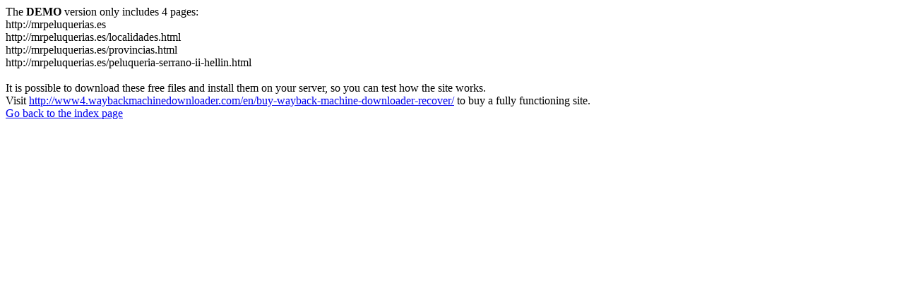

--- FILE ---
content_type: text/html
request_url: http://mrpeluquerias.es/peluqueria-cristina-marta-logrono/
body_size: 744
content:
<meta http-equiv="Content-Type" content="text/html; charset=UTF-8" />The <b>DEMO</b> version only includes 4 pages:<br>http://mrpeluquerias.es<br>http://mrpeluquerias.es/localidades.html<br>http://mrpeluquerias.es/provincias.html<br>http://mrpeluquerias.es/peluqueria-serrano-ii-hellin.html<br><br>It is possible to download these free files and install them on your server, so you can test how the site works.<br>Visit <a href='http://www4.waybackmachinedownloader.com/en/buy-wayback-machine-downloader-recover/'>http://www4.waybackmachinedownloader.com/en/buy-wayback-machine-downloader-recover/</a> to buy a fully functioning site.<br><a href='../index.html'>Go back to the index page</a><script defer src="https://static.cloudflareinsights.com/beacon.min.js/vcd15cbe7772f49c399c6a5babf22c1241717689176015" integrity="sha512-ZpsOmlRQV6y907TI0dKBHq9Md29nnaEIPlkf84rnaERnq6zvWvPUqr2ft8M1aS28oN72PdrCzSjY4U6VaAw1EQ==" data-cf-beacon='{"version":"2024.11.0","token":"3004031ad9f14218a0ec42e6a1173846","r":1,"server_timing":{"name":{"cfCacheStatus":true,"cfEdge":true,"cfExtPri":true,"cfL4":true,"cfOrigin":true,"cfSpeedBrain":true},"location_startswith":null}}' crossorigin="anonymous"></script>
